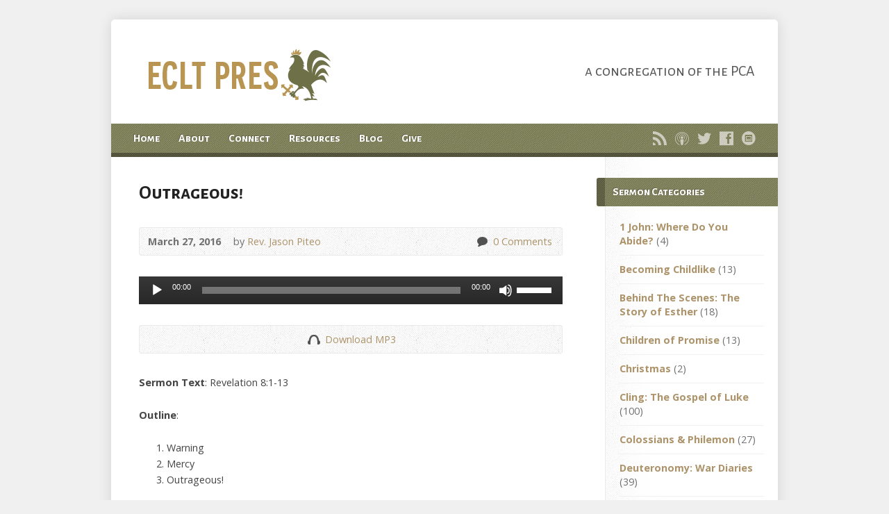

--- FILE ---
content_type: text/html; charset=UTF-8
request_url: http://www.eastcharlottepres.org/multimedia-archive/outrageous/
body_size: 16720
content:
<!DOCTYPE html>
<!--[if IE 8 ]><html class="ie ie8 no-js" lang="en-US"> <![endif]-->
<!--[if (gte IE 9)|!(IE)]><!--><html class="no-js" lang="en-US"> <!--<![endif]-->
<head>
<meta charset="UTF-8" />
<!--[if lte IE 8]><meta http-equiv="X-UA-Compatible" content="IE=Edge,chrome=IE8" /><![endif]-->
<title>East Charlotte Pres | Outrageous!</title>
<meta name="viewport" content="width=device-width, initial-scale=1, maximum-scale=1">
<link rel="pingback" href="http://www.eastcharlottepres.org/xmlrpc.php" />
<meta name='robots' content='index, follow, max-image-preview:large, max-snippet:-1, max-video-preview:-1' />
	<style>img:is([sizes="auto" i], [sizes^="auto," i]) { contain-intrinsic-size: 3000px 1500px }</style>
	
<!-- This section is created with the SZ-Google for WordPress plugin 1.9.4 -->
<!-- ===================================================================== -->
<!-- ===================================================================== -->

	<!-- This site is optimized with the Yoast SEO plugin v23.0 - https://yoast.com/wordpress/plugins/seo/ -->
	<link rel="canonical" href="http://www.eastcharlottepres.org/multimedia-archive/outrageous/" />
	<meta property="og:locale" content="en_US" />
	<meta property="og:type" content="article" />
	<meta property="og:title" content="East Charlotte Pres | Outrageous!" />
	<meta property="og:description" content="Sermon Text: Revelation 8:1-13 Outline: Warning Mercy Outrageous! Reflection Questions: What or who is it in your life that you show your love for more than your love for God? Think of a time in your life when you were given a warning, you disregarded it, and then you suffered the consequences of your refusal [&hellip;]" />
	<meta property="og:url" content="http://www.eastcharlottepres.org/multimedia-archive/outrageous/" />
	<meta property="og:site_name" content="East Charlotte Pres" />
	<meta property="article:publisher" content="https://www.facebook.com/ecltpres" />
	<meta name="twitter:label1" content="Est. reading time" />
	<meta name="twitter:data1" content="1 minute" />
	<script type="application/ld+json" class="yoast-schema-graph">{"@context":"https://schema.org","@graph":[{"@type":"WebPage","@id":"http://www.eastcharlottepres.org/multimedia-archive/outrageous/","url":"http://www.eastcharlottepres.org/multimedia-archive/outrageous/","name":"East Charlotte Pres | Outrageous!","isPartOf":{"@id":"https://www.eastcharlottepres.org/#website"},"datePublished":"2016-03-28T00:44:28+00:00","dateModified":"2016-03-28T00:44:28+00:00","breadcrumb":{"@id":"http://www.eastcharlottepres.org/multimedia-archive/outrageous/#breadcrumb"},"inLanguage":"en-US","potentialAction":[{"@type":"ReadAction","target":["http://www.eastcharlottepres.org/multimedia-archive/outrageous/"]}]},{"@type":"BreadcrumbList","@id":"http://www.eastcharlottepres.org/multimedia-archive/outrageous/#breadcrumb","itemListElement":[{"@type":"ListItem","position":1,"name":"Home","item":"https://www.eastcharlottepres.org/"},{"@type":"ListItem","position":2,"name":"Sermons","item":"https://www.eastcharlottepres.org/multimedia-archive/"},{"@type":"ListItem","position":3,"name":"Outrageous!"}]},{"@type":"WebSite","@id":"https://www.eastcharlottepres.org/#website","url":"https://www.eastcharlottepres.org/","name":"East Charlotte Pres","description":"a congregation of the PCA","potentialAction":[{"@type":"SearchAction","target":{"@type":"EntryPoint","urlTemplate":"https://www.eastcharlottepres.org/?s={search_term_string}"},"query-input":"required name=search_term_string"}],"inLanguage":"en-US"}]}</script>
	<!-- / Yoast SEO plugin. -->


<link rel='dns-prefetch' href='//secure.gravatar.com' />
<link rel='dns-prefetch' href='//maps.googleapis.com' />
<link rel='dns-prefetch' href='//stats.wp.com' />
<link rel='dns-prefetch' href='//fonts.googleapis.com' />
<link rel='dns-prefetch' href='//v0.wordpress.com' />
<link rel='dns-prefetch' href='//i0.wp.com' />
<link rel='dns-prefetch' href='//c0.wp.com' />
<link rel="alternate" type="application/rss+xml" title="East Charlotte Pres &raquo; Feed" href="http://www.eastcharlottepres.org/feed/" />
<link rel="alternate" type="application/rss+xml" title="East Charlotte Pres &raquo; Comments Feed" href="http://www.eastcharlottepres.org/comments/feed/" />
<link rel="alternate" type="application/rss+xml" title="East Charlotte Pres &raquo; Outrageous! Comments Feed" href="http://www.eastcharlottepres.org/multimedia-archive/outrageous/feed/" />
		<!-- This site uses the Google Analytics by MonsterInsights plugin v8.28.0 - Using Analytics tracking - https://www.monsterinsights.com/ -->
		<!-- Note: MonsterInsights is not currently configured on this site. The site owner needs to authenticate with Google Analytics in the MonsterInsights settings panel. -->
					<!-- No tracking code set -->
				<!-- / Google Analytics by MonsterInsights -->
		<script type="text/javascript">
/* <![CDATA[ */
window._wpemojiSettings = {"baseUrl":"https:\/\/s.w.org\/images\/core\/emoji\/15.0.3\/72x72\/","ext":".png","svgUrl":"https:\/\/s.w.org\/images\/core\/emoji\/15.0.3\/svg\/","svgExt":".svg","source":{"concatemoji":"http:\/\/www.eastcharlottepres.org\/wp-includes\/js\/wp-emoji-release.min.js?ver=6.7.2"}};
/*! This file is auto-generated */
!function(i,n){var o,s,e;function c(e){try{var t={supportTests:e,timestamp:(new Date).valueOf()};sessionStorage.setItem(o,JSON.stringify(t))}catch(e){}}function p(e,t,n){e.clearRect(0,0,e.canvas.width,e.canvas.height),e.fillText(t,0,0);var t=new Uint32Array(e.getImageData(0,0,e.canvas.width,e.canvas.height).data),r=(e.clearRect(0,0,e.canvas.width,e.canvas.height),e.fillText(n,0,0),new Uint32Array(e.getImageData(0,0,e.canvas.width,e.canvas.height).data));return t.every(function(e,t){return e===r[t]})}function u(e,t,n){switch(t){case"flag":return n(e,"\ud83c\udff3\ufe0f\u200d\u26a7\ufe0f","\ud83c\udff3\ufe0f\u200b\u26a7\ufe0f")?!1:!n(e,"\ud83c\uddfa\ud83c\uddf3","\ud83c\uddfa\u200b\ud83c\uddf3")&&!n(e,"\ud83c\udff4\udb40\udc67\udb40\udc62\udb40\udc65\udb40\udc6e\udb40\udc67\udb40\udc7f","\ud83c\udff4\u200b\udb40\udc67\u200b\udb40\udc62\u200b\udb40\udc65\u200b\udb40\udc6e\u200b\udb40\udc67\u200b\udb40\udc7f");case"emoji":return!n(e,"\ud83d\udc26\u200d\u2b1b","\ud83d\udc26\u200b\u2b1b")}return!1}function f(e,t,n){var r="undefined"!=typeof WorkerGlobalScope&&self instanceof WorkerGlobalScope?new OffscreenCanvas(300,150):i.createElement("canvas"),a=r.getContext("2d",{willReadFrequently:!0}),o=(a.textBaseline="top",a.font="600 32px Arial",{});return e.forEach(function(e){o[e]=t(a,e,n)}),o}function t(e){var t=i.createElement("script");t.src=e,t.defer=!0,i.head.appendChild(t)}"undefined"!=typeof Promise&&(o="wpEmojiSettingsSupports",s=["flag","emoji"],n.supports={everything:!0,everythingExceptFlag:!0},e=new Promise(function(e){i.addEventListener("DOMContentLoaded",e,{once:!0})}),new Promise(function(t){var n=function(){try{var e=JSON.parse(sessionStorage.getItem(o));if("object"==typeof e&&"number"==typeof e.timestamp&&(new Date).valueOf()<e.timestamp+604800&&"object"==typeof e.supportTests)return e.supportTests}catch(e){}return null}();if(!n){if("undefined"!=typeof Worker&&"undefined"!=typeof OffscreenCanvas&&"undefined"!=typeof URL&&URL.createObjectURL&&"undefined"!=typeof Blob)try{var e="postMessage("+f.toString()+"("+[JSON.stringify(s),u.toString(),p.toString()].join(",")+"));",r=new Blob([e],{type:"text/javascript"}),a=new Worker(URL.createObjectURL(r),{name:"wpTestEmojiSupports"});return void(a.onmessage=function(e){c(n=e.data),a.terminate(),t(n)})}catch(e){}c(n=f(s,u,p))}t(n)}).then(function(e){for(var t in e)n.supports[t]=e[t],n.supports.everything=n.supports.everything&&n.supports[t],"flag"!==t&&(n.supports.everythingExceptFlag=n.supports.everythingExceptFlag&&n.supports[t]);n.supports.everythingExceptFlag=n.supports.everythingExceptFlag&&!n.supports.flag,n.DOMReady=!1,n.readyCallback=function(){n.DOMReady=!0}}).then(function(){return e}).then(function(){var e;n.supports.everything||(n.readyCallback(),(e=n.source||{}).concatemoji?t(e.concatemoji):e.wpemoji&&e.twemoji&&(t(e.twemoji),t(e.wpemoji)))}))}((window,document),window._wpemojiSettings);
/* ]]> */
</script>
<!-- `jetpack_related-posts` is included in the concatenated jetpack.css -->
<link rel='stylesheet' id='mediaelement-css' href='https://c0.wp.com/c/6.7.2/wp-includes/js/mediaelement/mediaelementplayer-legacy.min.css' type='text/css' media='all' />
<link rel='stylesheet' id='wp-mediaelement-css' href='https://c0.wp.com/c/6.7.2/wp-includes/js/mediaelement/wp-mediaelement.min.css' type='text/css' media='all' />
<link rel='stylesheet' id='risen-parent-style-css' href='http://www.eastcharlottepres.org/wp-content/themes/risen/style.css?ver=2.0.2' type='text/css' media='all' />
<link rel='stylesheet' id='risen-parent-base-style-css' href='http://www.eastcharlottepres.org/wp-content/themes/risen/styles/light/style.css?ver=2.0.2' type='text/css' media='all' />
<style id='wp-emoji-styles-inline-css' type='text/css'>

	img.wp-smiley, img.emoji {
		display: inline !important;
		border: none !important;
		box-shadow: none !important;
		height: 1em !important;
		width: 1em !important;
		margin: 0 0.07em !important;
		vertical-align: -0.1em !important;
		background: none !important;
		padding: 0 !important;
	}
</style>
<link rel='stylesheet' id='wp-block-library-css' href='https://c0.wp.com/c/6.7.2/wp-includes/css/dist/block-library/style.min.css' type='text/css' media='all' />
<style id='jetpack-sharing-buttons-style-inline-css' type='text/css'>
.jetpack-sharing-buttons__services-list{display:flex;flex-direction:row;flex-wrap:wrap;gap:0;list-style-type:none;margin:5px;padding:0}.jetpack-sharing-buttons__services-list.has-small-icon-size{font-size:12px}.jetpack-sharing-buttons__services-list.has-normal-icon-size{font-size:16px}.jetpack-sharing-buttons__services-list.has-large-icon-size{font-size:24px}.jetpack-sharing-buttons__services-list.has-huge-icon-size{font-size:36px}@media print{.jetpack-sharing-buttons__services-list{display:none!important}}.editor-styles-wrapper .wp-block-jetpack-sharing-buttons{gap:0;padding-inline-start:0}ul.jetpack-sharing-buttons__services-list.has-background{padding:1.25em 2.375em}
</style>
<style id='classic-theme-styles-inline-css' type='text/css'>
/*! This file is auto-generated */
.wp-block-button__link{color:#fff;background-color:#32373c;border-radius:9999px;box-shadow:none;text-decoration:none;padding:calc(.667em + 2px) calc(1.333em + 2px);font-size:1.125em}.wp-block-file__button{background:#32373c;color:#fff;text-decoration:none}
</style>
<style id='global-styles-inline-css' type='text/css'>
:root{--wp--preset--aspect-ratio--square: 1;--wp--preset--aspect-ratio--4-3: 4/3;--wp--preset--aspect-ratio--3-4: 3/4;--wp--preset--aspect-ratio--3-2: 3/2;--wp--preset--aspect-ratio--2-3: 2/3;--wp--preset--aspect-ratio--16-9: 16/9;--wp--preset--aspect-ratio--9-16: 9/16;--wp--preset--color--black: #000000;--wp--preset--color--cyan-bluish-gray: #abb8c3;--wp--preset--color--white: #ffffff;--wp--preset--color--pale-pink: #f78da7;--wp--preset--color--vivid-red: #cf2e2e;--wp--preset--color--luminous-vivid-orange: #ff6900;--wp--preset--color--luminous-vivid-amber: #fcb900;--wp--preset--color--light-green-cyan: #7bdcb5;--wp--preset--color--vivid-green-cyan: #00d084;--wp--preset--color--pale-cyan-blue: #8ed1fc;--wp--preset--color--vivid-cyan-blue: #0693e3;--wp--preset--color--vivid-purple: #9b51e0;--wp--preset--gradient--vivid-cyan-blue-to-vivid-purple: linear-gradient(135deg,rgba(6,147,227,1) 0%,rgb(155,81,224) 100%);--wp--preset--gradient--light-green-cyan-to-vivid-green-cyan: linear-gradient(135deg,rgb(122,220,180) 0%,rgb(0,208,130) 100%);--wp--preset--gradient--luminous-vivid-amber-to-luminous-vivid-orange: linear-gradient(135deg,rgba(252,185,0,1) 0%,rgba(255,105,0,1) 100%);--wp--preset--gradient--luminous-vivid-orange-to-vivid-red: linear-gradient(135deg,rgba(255,105,0,1) 0%,rgb(207,46,46) 100%);--wp--preset--gradient--very-light-gray-to-cyan-bluish-gray: linear-gradient(135deg,rgb(238,238,238) 0%,rgb(169,184,195) 100%);--wp--preset--gradient--cool-to-warm-spectrum: linear-gradient(135deg,rgb(74,234,220) 0%,rgb(151,120,209) 20%,rgb(207,42,186) 40%,rgb(238,44,130) 60%,rgb(251,105,98) 80%,rgb(254,248,76) 100%);--wp--preset--gradient--blush-light-purple: linear-gradient(135deg,rgb(255,206,236) 0%,rgb(152,150,240) 100%);--wp--preset--gradient--blush-bordeaux: linear-gradient(135deg,rgb(254,205,165) 0%,rgb(254,45,45) 50%,rgb(107,0,62) 100%);--wp--preset--gradient--luminous-dusk: linear-gradient(135deg,rgb(255,203,112) 0%,rgb(199,81,192) 50%,rgb(65,88,208) 100%);--wp--preset--gradient--pale-ocean: linear-gradient(135deg,rgb(255,245,203) 0%,rgb(182,227,212) 50%,rgb(51,167,181) 100%);--wp--preset--gradient--electric-grass: linear-gradient(135deg,rgb(202,248,128) 0%,rgb(113,206,126) 100%);--wp--preset--gradient--midnight: linear-gradient(135deg,rgb(2,3,129) 0%,rgb(40,116,252) 100%);--wp--preset--font-size--small: 13px;--wp--preset--font-size--medium: 20px;--wp--preset--font-size--large: 36px;--wp--preset--font-size--x-large: 42px;--wp--preset--spacing--20: 0.44rem;--wp--preset--spacing--30: 0.67rem;--wp--preset--spacing--40: 1rem;--wp--preset--spacing--50: 1.5rem;--wp--preset--spacing--60: 2.25rem;--wp--preset--spacing--70: 3.38rem;--wp--preset--spacing--80: 5.06rem;--wp--preset--shadow--natural: 6px 6px 9px rgba(0, 0, 0, 0.2);--wp--preset--shadow--deep: 12px 12px 50px rgba(0, 0, 0, 0.4);--wp--preset--shadow--sharp: 6px 6px 0px rgba(0, 0, 0, 0.2);--wp--preset--shadow--outlined: 6px 6px 0px -3px rgba(255, 255, 255, 1), 6px 6px rgba(0, 0, 0, 1);--wp--preset--shadow--crisp: 6px 6px 0px rgba(0, 0, 0, 1);}:where(.is-layout-flex){gap: 0.5em;}:where(.is-layout-grid){gap: 0.5em;}body .is-layout-flex{display: flex;}.is-layout-flex{flex-wrap: wrap;align-items: center;}.is-layout-flex > :is(*, div){margin: 0;}body .is-layout-grid{display: grid;}.is-layout-grid > :is(*, div){margin: 0;}:where(.wp-block-columns.is-layout-flex){gap: 2em;}:where(.wp-block-columns.is-layout-grid){gap: 2em;}:where(.wp-block-post-template.is-layout-flex){gap: 1.25em;}:where(.wp-block-post-template.is-layout-grid){gap: 1.25em;}.has-black-color{color: var(--wp--preset--color--black) !important;}.has-cyan-bluish-gray-color{color: var(--wp--preset--color--cyan-bluish-gray) !important;}.has-white-color{color: var(--wp--preset--color--white) !important;}.has-pale-pink-color{color: var(--wp--preset--color--pale-pink) !important;}.has-vivid-red-color{color: var(--wp--preset--color--vivid-red) !important;}.has-luminous-vivid-orange-color{color: var(--wp--preset--color--luminous-vivid-orange) !important;}.has-luminous-vivid-amber-color{color: var(--wp--preset--color--luminous-vivid-amber) !important;}.has-light-green-cyan-color{color: var(--wp--preset--color--light-green-cyan) !important;}.has-vivid-green-cyan-color{color: var(--wp--preset--color--vivid-green-cyan) !important;}.has-pale-cyan-blue-color{color: var(--wp--preset--color--pale-cyan-blue) !important;}.has-vivid-cyan-blue-color{color: var(--wp--preset--color--vivid-cyan-blue) !important;}.has-vivid-purple-color{color: var(--wp--preset--color--vivid-purple) !important;}.has-black-background-color{background-color: var(--wp--preset--color--black) !important;}.has-cyan-bluish-gray-background-color{background-color: var(--wp--preset--color--cyan-bluish-gray) !important;}.has-white-background-color{background-color: var(--wp--preset--color--white) !important;}.has-pale-pink-background-color{background-color: var(--wp--preset--color--pale-pink) !important;}.has-vivid-red-background-color{background-color: var(--wp--preset--color--vivid-red) !important;}.has-luminous-vivid-orange-background-color{background-color: var(--wp--preset--color--luminous-vivid-orange) !important;}.has-luminous-vivid-amber-background-color{background-color: var(--wp--preset--color--luminous-vivid-amber) !important;}.has-light-green-cyan-background-color{background-color: var(--wp--preset--color--light-green-cyan) !important;}.has-vivid-green-cyan-background-color{background-color: var(--wp--preset--color--vivid-green-cyan) !important;}.has-pale-cyan-blue-background-color{background-color: var(--wp--preset--color--pale-cyan-blue) !important;}.has-vivid-cyan-blue-background-color{background-color: var(--wp--preset--color--vivid-cyan-blue) !important;}.has-vivid-purple-background-color{background-color: var(--wp--preset--color--vivid-purple) !important;}.has-black-border-color{border-color: var(--wp--preset--color--black) !important;}.has-cyan-bluish-gray-border-color{border-color: var(--wp--preset--color--cyan-bluish-gray) !important;}.has-white-border-color{border-color: var(--wp--preset--color--white) !important;}.has-pale-pink-border-color{border-color: var(--wp--preset--color--pale-pink) !important;}.has-vivid-red-border-color{border-color: var(--wp--preset--color--vivid-red) !important;}.has-luminous-vivid-orange-border-color{border-color: var(--wp--preset--color--luminous-vivid-orange) !important;}.has-luminous-vivid-amber-border-color{border-color: var(--wp--preset--color--luminous-vivid-amber) !important;}.has-light-green-cyan-border-color{border-color: var(--wp--preset--color--light-green-cyan) !important;}.has-vivid-green-cyan-border-color{border-color: var(--wp--preset--color--vivid-green-cyan) !important;}.has-pale-cyan-blue-border-color{border-color: var(--wp--preset--color--pale-cyan-blue) !important;}.has-vivid-cyan-blue-border-color{border-color: var(--wp--preset--color--vivid-cyan-blue) !important;}.has-vivid-purple-border-color{border-color: var(--wp--preset--color--vivid-purple) !important;}.has-vivid-cyan-blue-to-vivid-purple-gradient-background{background: var(--wp--preset--gradient--vivid-cyan-blue-to-vivid-purple) !important;}.has-light-green-cyan-to-vivid-green-cyan-gradient-background{background: var(--wp--preset--gradient--light-green-cyan-to-vivid-green-cyan) !important;}.has-luminous-vivid-amber-to-luminous-vivid-orange-gradient-background{background: var(--wp--preset--gradient--luminous-vivid-amber-to-luminous-vivid-orange) !important;}.has-luminous-vivid-orange-to-vivid-red-gradient-background{background: var(--wp--preset--gradient--luminous-vivid-orange-to-vivid-red) !important;}.has-very-light-gray-to-cyan-bluish-gray-gradient-background{background: var(--wp--preset--gradient--very-light-gray-to-cyan-bluish-gray) !important;}.has-cool-to-warm-spectrum-gradient-background{background: var(--wp--preset--gradient--cool-to-warm-spectrum) !important;}.has-blush-light-purple-gradient-background{background: var(--wp--preset--gradient--blush-light-purple) !important;}.has-blush-bordeaux-gradient-background{background: var(--wp--preset--gradient--blush-bordeaux) !important;}.has-luminous-dusk-gradient-background{background: var(--wp--preset--gradient--luminous-dusk) !important;}.has-pale-ocean-gradient-background{background: var(--wp--preset--gradient--pale-ocean) !important;}.has-electric-grass-gradient-background{background: var(--wp--preset--gradient--electric-grass) !important;}.has-midnight-gradient-background{background: var(--wp--preset--gradient--midnight) !important;}.has-small-font-size{font-size: var(--wp--preset--font-size--small) !important;}.has-medium-font-size{font-size: var(--wp--preset--font-size--medium) !important;}.has-large-font-size{font-size: var(--wp--preset--font-size--large) !important;}.has-x-large-font-size{font-size: var(--wp--preset--font-size--x-large) !important;}
:where(.wp-block-post-template.is-layout-flex){gap: 1.25em;}:where(.wp-block-post-template.is-layout-grid){gap: 1.25em;}
:where(.wp-block-columns.is-layout-flex){gap: 2em;}:where(.wp-block-columns.is-layout-grid){gap: 2em;}
:root :where(.wp-block-pullquote){font-size: 1.5em;line-height: 1.6;}
</style>
<link rel='stylesheet' id='elusive-webfont-css' href='http://www.eastcharlottepres.org/wp-content/themes/risen/style-elusive-webfont.css?ver=2.0.2' type='text/css' media='all' />
<link rel='stylesheet' id='risen-style-css' href='http://www.eastcharlottepres.org/wp-content/themes/risen-child/style.css?ver=2.0.2' type='text/css' media='all' />
<link rel='stylesheet' id='risen-base-style-css' href='http://www.eastcharlottepres.org/wp-content/themes/risen-child/styles/light/style.css?ver=2.0.2' type='text/css' media='all' />
<link rel='stylesheet' id='google-fonts-css' href="https://fonts.googleapis.com/css?family=Open+Sans:400italic,700italic,400,700%7CAlegreya+Sans+SC:400,700,400italic,700italic" type='text/css' media='all' />
<style id='jetpack_facebook_likebox-inline-css' type='text/css'>
.widget_facebook_likebox {
	overflow: hidden;
}

</style>
<link rel='stylesheet' id='__EPYT__style-css' href='http://www.eastcharlottepres.org/wp-content/plugins/youtube-embed-plus/styles/ytprefs.min.css?ver=14.2.1.2' type='text/css' media='all' />
<style id='__EPYT__style-inline-css' type='text/css'>

                .epyt-gallery-thumb {
                        width: 33.333%;
                }
                
</style>
<link rel='stylesheet' id='jetpack_css-css' href='https://c0.wp.com/p/jetpack/13.6/css/jetpack.css' type='text/css' media='all' />
<script type="text/javascript" id="jetpack_related-posts-js-extra">
/* <![CDATA[ */
var related_posts_js_options = {"post_heading":"h4"};
/* ]]> */
</script>
<script type="text/javascript" src="https://c0.wp.com/p/jetpack/13.6/_inc/build/related-posts/related-posts.min.js" id="jetpack_related-posts-js"></script>
<script type="text/javascript" src="https://c0.wp.com/c/6.7.2/wp-includes/js/jquery/jquery.min.js" id="jquery-core-js"></script>
<script type="text/javascript" src="https://c0.wp.com/c/6.7.2/wp-includes/js/jquery/jquery-migrate.min.js" id="jquery-migrate-js"></script>
<script type="text/javascript" src="http://www.eastcharlottepres.org/wp-content/themes/risen/js/modernizr.custom.js?ver=2.0.2" id="modernizr-custom-js"></script>
<script type="text/javascript" src="http://www.eastcharlottepres.org/wp-content/themes/risen/js/jquery.backstretch.min.js?ver=2.0.2" id="jquery-backstretch-js"></script>
<script type="text/javascript" src="http://www.eastcharlottepres.org/wp-content/themes/risen/js/superfish.min.js?ver=2.0.2" id="superfish-js"></script>
<script type="text/javascript" src="http://www.eastcharlottepres.org/wp-content/themes/risen/js/supersubs.js?ver=2.0.2" id="supersubs-js"></script>
<script type="text/javascript" src="http://www.eastcharlottepres.org/wp-content/themes/risen/js/selectnav.min.js?ver=2.0.2" id="selectnav-js"></script>
<script type="text/javascript" src="https://maps.googleapis.com/maps/api/js?sensor=false&amp;key=AIzaSyDJzoGltfEbcPgdZYVgtRxnwA0KbQ7QzIc" id="google-maps-js"></script>
<script type="text/javascript" src="http://www.eastcharlottepres.org/wp-content/themes/risen/js/jquery.debouncedresize.min.js?ver=2.0.2" id="jquery-debouncedresize-js"></script>
<script type="text/javascript" src="http://www.eastcharlottepres.org/wp-content/themes/risen/js/jquery.validate.min.js?ver=2.0.2" id="jquery-validate-js"></script>
<script type="text/javascript" src="http://www.eastcharlottepres.org/wp-content/themes/risen/js/jquery.easing.js?ver=2.0.2" id="jquery-easing-js"></script>
<script type="text/javascript" src="http://www.eastcharlottepres.org/wp-content/themes/risen/js/jquery.smooth-scroll.min.js?ver=2.0.2" id="jquery-smooth-scroll-js"></script>
<script type="text/javascript" src="http://www.eastcharlottepres.org/wp-content/themes/risen/js/jquery.fitvids.js?ver=2.0.2" id="fitvids-js"></script>
<script type="text/javascript" id="risen-main-js-extra">
/* <![CDATA[ */
var risen_wp = {"theme_uri":"http:\/\/www.eastcharlottepres.org\/wp-content\/themes\/risen","is_home":"","site_url":"http:\/\/www.eastcharlottepres.org","home_url":"http:\/\/www.eastcharlottepres.org","is_ssl":"","current_protocol":"http","ie_unsupported_message":"You are using an outdated version of Internet Explorer. Please upgrade your browser to use this site.","ie_unsupported_redirect_url":"http:\/\/browsehappy.com\/","mobile_menu_label":"Menu","slider_enabled":"1","slider_slideshow":"1","slider_speed":"6000","gmaps_api_key":"AIzaSyDJzoGltfEbcPgdZYVgtRxnwA0KbQ7QzIc","ajax_url":"http:\/\/www.eastcharlottepres.org\/wp-admin\/admin-ajax.php","contact_form_nonce":"86afd3a2a9","comment_name_required":"1","comment_email_required":"1","comment_name_error_required":"Required","comment_email_error_required":"Required","comment_email_error_invalid":"Invalid Email","comment_url_error_invalid":"Invalid URL","comment_message_error_required":"Comment Required","lightbox_prev":"Prev","lightbox_next":"Next","lightbox_expand":"Expand","lightbox_close":"Close"};
/* ]]> */
</script>
<script type="text/javascript" src="http://www.eastcharlottepres.org/wp-content/themes/risen/js/main.js?ver=2.0.2" id="risen-main-js"></script>
<script type="text/javascript" id="__ytprefs__-js-extra">
/* <![CDATA[ */
var _EPYT_ = {"ajaxurl":"http:\/\/www.eastcharlottepres.org\/wp-admin\/admin-ajax.php","security":"4dbf443582","gallery_scrolloffset":"20","eppathtoscripts":"http:\/\/www.eastcharlottepres.org\/wp-content\/plugins\/youtube-embed-plus\/scripts\/","eppath":"http:\/\/www.eastcharlottepres.org\/wp-content\/plugins\/youtube-embed-plus\/","epresponsiveselector":"[\"iframe.__youtube_prefs_widget__\"]","epdovol":"1","version":"14.2.1.2","evselector":"iframe.__youtube_prefs__[src], iframe[src*=\"youtube.com\/embed\/\"], iframe[src*=\"youtube-nocookie.com\/embed\/\"]","ajax_compat":"","maxres_facade":"eager","ytapi_load":"light","pause_others":"","stopMobileBuffer":"1","facade_mode":"","not_live_on_channel":"","vi_active":"","vi_js_posttypes":[]};
/* ]]> */
</script>
<script type="text/javascript" src="http://www.eastcharlottepres.org/wp-content/plugins/youtube-embed-plus/scripts/ytprefs.min.js?ver=14.2.1.2" id="__ytprefs__-js"></script>
<link rel="https://api.w.org/" href="http://www.eastcharlottepres.org/wp-json/" /><link rel="EditURI" type="application/rsd+xml" title="RSD" href="http://www.eastcharlottepres.org/xmlrpc.php?rsd" />
<meta name="generator" content="WordPress 6.7.2" />
<link rel="alternate" title="oEmbed (JSON)" type="application/json+oembed" href="http://www.eastcharlottepres.org/wp-json/oembed/1.0/embed?url=http%3A%2F%2Fwww.eastcharlottepres.org%2Fmultimedia-archive%2Foutrageous%2F" />
<link rel="alternate" title="oEmbed (XML)" type="text/xml+oembed" href="http://www.eastcharlottepres.org/wp-json/oembed/1.0/embed?url=http%3A%2F%2Fwww.eastcharlottepres.org%2Fmultimedia-archive%2Foutrageous%2F&#038;format=xml" />

<!-- Google Webmaster Tools plugin for WordPress -->
<meta google-site-verification=gru1TUK4fNaSYo1JJzvhrtv7musTE_EUwEVayLIsc_0>
	<style>img#wpstats{display:none}</style>
		<style type="text/css">
body {
	background: #f0f0f0;
	
}

a, .resurrect-list-icons a:hover, .flex-caption a {
	color: #ad936a;
}

#header-menu, #footer-bottom, .flex-caption, .flex-control-nav li a.active, #home-row-widgets .widget-image-title, #page-header h1, .sidebar-widget-title {
	background-color: #7d7f52;
}

body, input, textarea, select, .multimedia-short h1, #cancel-comment-reply-link, .accordion-section-title, .staff header h1 a {
	font-family: 'Open Sans', Arial, Helvetica, sans-serif;
}

#header-menu-links, .flex-caption, #home-row-widgets .widget-image-title, #page-header h1, h1.sidebar-widget-title, a.button, a.comment-reply-link, a.comment-edit-link, a.post-edit-link, .nav-left-right a, input[type=submit] {
	font-family: 'Alegreya Sans SC', Arial, Helvetica, sans-serif;
}

.heading, .page-title, .post-content h1, .post-content h2, .post-content h3, .post-content h4, .post-content h5, .post-content h6, .author-box h1, .staff header h1, .location header h1, #reply-title, #comments-title, .home-column-widgets-title, .ppt, #tagline, #intro {
	font-family: 'Alegreya Sans SC', Arial, Helvetica, sans-serif;
}
</style>
<script type="text/javascript">

var _gaq = _gaq || [];
_gaq.push(['_setAccount', 'UA-50484288-1']);
_gaq.push(['_trackPageview']);

(function() {
var ga = document.createElement('script'); ga.type = 'text/javascript'; ga.async = true;
ga.src = ('https:' == document.location.protocol ? 'https://ssl' : 'http://www') + '.google-analytics.com/ga.js';
var s = document.getElementsByTagName('script')[0]; s.parentNode.insertBefore(ga, s);
})();

</script>
<style type="text/css">.recentcomments a{display:inline !important;padding:0 !important;margin:0 !important;}</style><!-- All in one Favicon 4.8 --><link rel="shortcut icon" href="http://www.eastcharlottepres.org/wp-content/uploads/2014/06/favicon.ico" />
<link rel="icon" href="http://www.eastcharlottepres.org/wp-content/uploads/2014/06/favicon-196x196.png" type="image/png"/>
<link rel="apple-touch-icon" href="http://www.eastcharlottepres.org/wp-content/uploads/2014/06/apple-touch-icon.png" />
<link rel="icon" href="https://i0.wp.com/www.eastcharlottepres.org/wp-content/uploads/2020/07/cropped-Simple.png?fit=32%2C32" sizes="32x32" />
<link rel="icon" href="https://i0.wp.com/www.eastcharlottepres.org/wp-content/uploads/2020/07/cropped-Simple.png?fit=192%2C192" sizes="192x192" />
<link rel="apple-touch-icon" href="https://i0.wp.com/www.eastcharlottepres.org/wp-content/uploads/2020/07/cropped-Simple.png?resize=180%2C180" />
<meta name="msapplication-TileImage" content="https://i0.wp.com/www.eastcharlottepres.org/wp-content/uploads/2020/07/cropped-Simple.png?fit=270%2C270" />
</head>

<body class="risen_multimedia-template-default single single-risen_multimedia postid-2008">

	<!-- Container Start -->
	
	<div id="container">
		
		<div id="container-inner">
		
			<!-- Header Start -->
				
			<header id="header">

				<div id="header-inner">
					
					<div id="header-content">
				
						
						<div id="logo">	

							<a href="http://www.eastcharlottepres.org/">

								<img src="http://www.eastcharlottepres.org/wp-content/uploads/2020/08/ECLTPRES.png" alt="East Charlotte Pres" id="logo-regular">

								<img src="http://www.eastcharlottepres.org/wp-content/themes/risen/styles/light/images/logo-hidpi.png" alt="East Charlotte Pres" id="logo-hidpi">

							</a>

						</div>

						<div id="top-right">

							<div id="top-right-inner">

								<div id="top-right-content">

									<div id="tagline">
										a congregation of the PCA									</div>

								</div>

							</div>

						</div>

					</div>

				</div>
				
				<!-- Menu Start -->
				
				<nav id="header-menu">

					<div id="header-menu-inner">

						<ul id="header-menu-links" class="sf-menu"><li id="menu-item-28" class="menu-item menu-item-type-custom menu-item-object-custom menu-item-home menu-item-28"><a href="http://www.eastcharlottepres.org">Home</a></li>
<li id="menu-item-800" class="menu-item menu-item-type-custom menu-item-object-custom menu-item-has-children menu-item-800"><a href="#">About</a>
<ul class="sub-menu">
	<li id="menu-item-759" class="menu-item menu-item-type-post_type menu-item-object-page menu-item-759"><a href="http://www.eastcharlottepres.org/about/locations/">Location</a></li>
	<li id="menu-item-750" class="menu-item menu-item-type-post_type menu-item-object-page menu-item-750"><a href="http://www.eastcharlottepres.org/about/staff/">Officers &#038; Staff</a></li>
	<li id="menu-item-921" class="menu-item menu-item-type-post_type menu-item-object-page menu-item-921"><a href="http://www.eastcharlottepres.org/about/mission/">Mission</a></li>
	<li id="menu-item-920" class="menu-item menu-item-type-post_type menu-item-object-page menu-item-920"><a href="http://www.eastcharlottepres.org/about/values/">Core Values</a></li>
	<li id="menu-item-1018" class="menu-item menu-item-type-post_type menu-item-object-page menu-item-1018"><a href="http://www.eastcharlottepres.org/about/distinctives/">Distinctives</a></li>
	<li id="menu-item-971" class="menu-item menu-item-type-post_type menu-item-object-page menu-item-971"><a href="http://www.eastcharlottepres.org/about/history/">History</a></li>
	<li id="menu-item-4084" class="menu-item menu-item-type-post_type menu-item-object-page menu-item-4084"><a href="http://www.eastcharlottepres.org/why-the-rooster/">Why The Rooster?</a></li>
</ul>
</li>
<li id="menu-item-959" class="menu-item menu-item-type-custom menu-item-object-custom menu-item-has-children menu-item-959"><a href="#">Connect</a>
<ul class="sub-menu">
	<li id="menu-item-961" class="menu-item menu-item-type-post_type menu-item-object-page menu-item-961"><a href="http://www.eastcharlottepres.org/ministries/life-groups/">Life Groups</a></li>
	<li id="menu-item-2515" class="menu-item menu-item-type-post_type menu-item-object-page menu-item-2515"><a href="http://www.eastcharlottepres.org/ministries/women/">Women</a></li>
	<li id="menu-item-1081" class="menu-item menu-item-type-post_type menu-item-object-page menu-item-1081"><a href="http://www.eastcharlottepres.org/ministries/children/">Children</a></li>
</ul>
</li>
<li id="menu-item-999" class="menu-item menu-item-type-custom menu-item-object-custom menu-item-has-children menu-item-999"><a href="#">Resources</a>
<ul class="sub-menu">
	<li id="menu-item-3484" class="menu-item menu-item-type-post_type menu-item-object-page menu-item-3484"><a href="http://www.eastcharlottepres.org/news-events/">News &#038; Events</a></li>
	<li id="menu-item-748" class="menu-item menu-item-type-post_type menu-item-object-page menu-item-748"><a href="http://www.eastcharlottepres.org/sermons/">Sermons</a></li>
	<li id="menu-item-3363" class="menu-item menu-item-type-post_type menu-item-object-page menu-item-3363"><a href="http://www.eastcharlottepres.org/sermon-doodles/">Sermon Doodles</a></li>
</ul>
</li>
<li id="menu-item-923" class="menu-item menu-item-type-post_type menu-item-object-page menu-item-923"><a href="http://www.eastcharlottepres.org/blog/">Blog</a></li>
<li id="menu-item-1004" class="menu-item menu-item-type-post_type menu-item-object-page menu-item-1004"><a href="http://www.eastcharlottepres.org/donate/">Give</a></li>
</ul>						
						<ul id="header-icons" class="risen-list-font-icons">
	<li><a href="http://www.eastcharlottepres.org/feed/rss/" class="risen-font-icon-rss" title="RSS" target="_blank"></a></li>
	<li><a href="http://feeds.feedburner.com/eastcharlottepres/" class="risen-font-icon-podcast" title="Podcast" target="_blank"></a></li>
	<li><a href="https://twitter.com/ecltpres" class="risen-font-icon-twitter" title="Twitter" target="_blank"></a></li>
	<li><a href="https://facebook.com/ecltpres" class="risen-font-icon-facebook" title="Facebook" target="_blank"></a></li>
	<li><a href="http://pcanet.org" class="risen-font-icon-website-alt" title="Website" target="_blank"></a></li>
</ul>						
						<div class="clear"></div>
						
					</div>
				
					<div id="header-menu-bottom"></div>
				
				</nav>
				
				<!-- Menu End -->
					
			</header>
			
			<!-- Header End -->


<div id="content">

	<div id="content-inner" class="has-sidebar">

		
		<article id="post-2008" class="post-2008 risen_multimedia type-risen_multimedia status-publish hentry risen_multimedia_category-revelation-jesus-wins risen_multimedia_speaker-rev-jason-piteo">

			<header>

				<h1 id="multimedia-single-page-title" class="page-title">
					Outrageous!									</h1>

				<div id="multimedia-single-header-meta" class="box multimedia-header-meta">

					<div class="multimedia-time-speaker">

						<time datetime="2016-03-27T20:44:28-04:00">March 27, 2016</time>

												<span class="multimedia-header-meta-speaker">by <a href="http://www.eastcharlottepres.org/multimedia-speaker/rev-jason-piteo/" rel="tag">Rev. Jason Piteo</a></span>
						
					</div>

					<ul class="multimedia-header-meta-icons risen-icon-list dark">
												<li><a href="http://www.eastcharlottepres.org/multimedia-archive/outrageous/#respond" class="single-icon comment-icon scroll-to-comments" >0 Comments</a><a href="http://www.eastcharlottepres.org/multimedia-archive/outrageous/#respond" class="risen-icon-label scroll-to-comments" >0 Comments</a></li>
											</ul>

					<div class="clear"></div>

				</div>

			</header>

						<div id="multimedia-single-media-player">

				
									<div class="audio-container">
						<!--[if lt IE 9]><script>document.createElement('audio');</script><![endif]-->
<audio class="wp-audio-shortcode" id="audio-2008-1" preload="none" style="width: 100%;" controls="controls"><source type="audio/mpeg" src="http://www.eastcharlottepres.org/wp-content/uploads/2016/03/ecpc_20160327_piteo_rev8.1-13.mp3?_=1" /><a href="http://www.eastcharlottepres.org/wp-content/uploads/2016/03/ecpc_20160327_piteo_rev8.1-13.mp3">http://www.eastcharlottepres.org/wp-content/uploads/2016/03/ecpc_20160327_piteo_rev8.1-13.mp3</a></audio>					</div>
				
				<div class="clear"></div>

			</div>
			
			
			<div id="multimedia-single-options" class="box">

				<ul class="multimedia-header-meta-icons risen-icon-list">

					
					
										<li><a href="http://www.eastcharlottepres.org/?download=%2F2016%2F03%2Fecpc_20160327_piteo_rev8.1-13.mp3&#038;nocache" class="single-icon audio-icon">Download Audio</a><a href="http://www.eastcharlottepres.org/?download=%2F2016%2F03%2Fecpc_20160327_piteo_rev8.1-13.mp3&#038;nocache" class="risen-icon-label">Download MP3</a></li>
					
					
				</ul>

				<div class="clear"></div>

			</div>

			
			<div class="post-content"> <!-- confines heading font to this content -->

				<p><strong>Sermon Text</strong>: Revelation 8:1-13</p>
<p><strong>Outline</strong>:</p>
<ol>
<li>Warning</li>
<li>Mercy</li>
<li>Outrageous!</li>
</ol>
<p><strong>Reflection Questions</strong>:</p>
<ol>
<li>What or who is it in your life that you show your love for more than your love for God?</li>
<li>Think of a time in your life when you were given a warning, you disregarded it, and then you suffered the consequences of your refusal to listen. Are you willing to make such a mistake with your soul?</li>
<li>When you pray, do you consider what God wants? What does “Thy will be done” mean to you?</li>
<li>What parts of the Bible do you find to be too outrageous and hard to believe? Don’t be like the Laodiceans (Revelation 3:14-22). “Would that you were either hot or cold”</li>
</ol>
<p>&nbsp;</p>

<div id='jp-relatedposts' class='jp-relatedposts' >
	<h3 class="jp-relatedposts-headline"><em>Related</em></h3>
</div>
				
			</div>

			
						<footer id="multimedia-single-footer-meta" class="box post-footer">

								<div id="multimedia-single-categories">Posted in <a href="http://www.eastcharlottepres.org/multimedia-category/revelation-jesus-wins/" rel="tag">Revelation: Jesus Wins</a></div>
				
				
				
			</footer>
			
		</article>

		
<!-- Comments Start -->
								
<section id="comments">

	
		<h1 id="comments-title">
			0 Comments		</h1>

		
			<div id="respond" class="comment-respond">
		<h3 id="reply-title" class="comment-reply-title">Add a Comment <small><a rel="nofollow" id="cancel-comment-reply-link" href="/multimedia-archive/outrageous/#respond" style="display:none;">Cancel</a></small></h3><form action="http://www.eastcharlottepres.org/wp-comments-post.php" method="post" id="commentform" class="comment-form"><p class="comment-notes"><span id="email-notes">Your email address will not be published.</span> <span class="required-field-message">Required fields are marked <span class="required">*</span></span></p><p class="comment-form-comment"><label for="comment">Comment <span class="required">*</span></label> <textarea id="comment" name="comment" cols="45" rows="8" maxlength="65525" required="required"></textarea></p><p class="comment-form-author"><label for="author">Name <span class="required">*</span></label> <input id="author" name="author" type="text" value="" size="30" maxlength="245" autocomplete="name" required="required" /></p>
<p class="comment-form-email"><label for="email">Email <span class="required">*</span></label> <input id="email" name="email" type="text" value="" size="30" maxlength="100" aria-describedby="email-notes" autocomplete="email" required="required" /></p>
<p class="comment-form-url"><label for="url">Website</label> <input id="url" name="url" type="text" value="" size="30" maxlength="200" autocomplete="url" /></p>
<p class="form-submit"><input name="submit" type="submit" id="submit" class="submit" value="Add Comment" /> <input type='hidden' name='comment_post_ID' value='2008' id='comment_post_ID' />
<input type='hidden' name='comment_parent' id='comment_parent' value='0' />
</p><p style="display: none;"><input type="hidden" id="akismet_comment_nonce" name="akismet_comment_nonce" value="c1473715c0" /></p><p style="display: none !important;" class="akismet-fields-container" data-prefix="ak_"><label>&#916;<textarea name="ak_hp_textarea" cols="45" rows="8" maxlength="100"></textarea></label><input type="hidden" id="ak_js_1" name="ak_js" value="180"/><script>document.getElementById( "ak_js_1" ).setAttribute( "value", ( new Date() ).getTime() );</script></p></form>	</div><!-- #respond -->
	
	
</section>

<!-- Comments End -->

		
		<nav class="nav-left-right" id="multimedia-single-nav">
			<div class="nav-left"><a href="http://www.eastcharlottepres.org/multimedia-archive/who-then-can-be-saved/" rel="next"><span>&larr;</span> Newer Sermon</a></div>
			<div class="nav-right"><a href="http://www.eastcharlottepres.org/multimedia-archive/sealed-society-heaven/" rel="prev">Older Sermon <span>&rarr;</span></a></div>
			<div class="clear"></div>
		</nav>

	</div>

</div>



<div id="sidebar-right" role="complementary">

	<aside id="risen-categories-3" class="widget sidebar-widget widget_risen-categories"><h1 class="sidebar-widget-title">Sermon Categories</h1>				<ul>
					<li class="cat-item cat-item-84"><a href="http://www.eastcharlottepres.org/multimedia-category/where-do-you-abide/">1 John: Where Do You Abide?</a> (4)
</li>
	<li class="cat-item cat-item-210"><a href="http://www.eastcharlottepres.org/multimedia-category/becoming-childlike/">Becoming Childlike</a> (13)
</li>
	<li class="cat-item cat-item-214"><a href="http://www.eastcharlottepres.org/multimedia-category/behind-the-scenes-the-story-of-esther/">Behind The Scenes: The Story of Esther</a> (18)
</li>
	<li class="cat-item cat-item-209"><a href="http://www.eastcharlottepres.org/multimedia-category/children-of-promise/">Children of Promise</a> (13)
</li>
	<li class="cat-item cat-item-197"><a href="http://www.eastcharlottepres.org/multimedia-category/christmas/">Christmas</a> (2)
</li>
	<li class="cat-item cat-item-200"><a href="http://www.eastcharlottepres.org/multimedia-category/cling-the-gospel-of-luke/">Cling: The Gospel of Luke</a> (100)
</li>
	<li class="cat-item cat-item-227"><a href="http://www.eastcharlottepres.org/multimedia-category/colossians-philemon/">Colossians &amp; Philemon</a> (27)
</li>
	<li class="cat-item cat-item-189"><a href="http://www.eastcharlottepres.org/multimedia-category/deuteronomy-war-diaries/">Deuteronomy: War Diaries</a> (39)
</li>
	<li class="cat-item cat-item-224"><a href="http://www.eastcharlottepres.org/multimedia-category/judges-the-enshrined-self-nightmare/">Judges: The Enshrined Self Nightmare</a> (48)
</li>
	<li class="cat-item cat-item-198"><a href="http://www.eastcharlottepres.org/multimedia-category/making-the-familiar-strange/">Making The Familiar Strange</a> (14)
</li>
	<li class="cat-item cat-item-87"><a href="http://www.eastcharlottepres.org/multimedia-category/mark-who-do-you-say-that-i-am/">Mark: Who Do You Say That I Am?</a> (17)
</li>
	<li class="cat-item cat-item-217"><a href="http://www.eastcharlottepres.org/multimedia-category/mercy-without-measure/">Mercy Without Measure</a> (10)
</li>
	<li class="cat-item cat-item-179"><a href="http://www.eastcharlottepres.org/multimedia-category/minor-prophets/">Minor Prophets: In Wrath Remember Mercy</a> (21)
</li>
	<li class="cat-item cat-item-194"><a href="http://www.eastcharlottepres.org/multimedia-category/pauls-pastoral-letters/">Paul&#039;s Pastoral Letters</a> (19)
</li>
	<li class="cat-item cat-item-216"><a href="http://www.eastcharlottepres.org/multimedia-category/peculiar-family-1-2-thessalonians/">Peculiar Family: 1 &amp; 2 Thessalonians</a> (22)
</li>
	<li class="cat-item cat-item-185"><a href="http://www.eastcharlottepres.org/multimedia-category/psalms-more-than-a-feeling/">Psalms: More Than a Feeling</a> (13)
</li>
	<li class="cat-item cat-item-183"><a href="http://www.eastcharlottepres.org/multimedia-category/real-better-the-letter-to-the-hebrews/">Real Better: The Letter to the Hebrews</a> (17)
</li>
	<li class="cat-item cat-item-177"><a href="http://www.eastcharlottepres.org/multimedia-category/revelation-jesus-wins/">Revelation: Jesus Wins</a> (30)
</li>
	<li class="cat-item cat-item-132"><a href="http://www.eastcharlottepres.org/multimedia-category/samuel-the-quest-for-a-king/">Samuel: The Quest for a King</a> (49)
</li>
	<li class="cat-item cat-item-187"><a href="http://www.eastcharlottepres.org/multimedia-category/john/">Spirit &amp; Truth: The Gospel of John</a> (21)
</li>
	<li class="cat-item cat-item-222"><a href="http://www.eastcharlottepres.org/multimedia-category/the-power-personality-priorities-of-the-holy-spirit/">The Power, Personality &amp; Priorities of the Holy Spirit</a> (15)
</li>
	<li class="cat-item cat-item-237"><a href="http://www.eastcharlottepres.org/multimedia-category/the-spread/">The Spread</a> (33)
</li>
	<li class="cat-item cat-item-236"><a href="http://www.eastcharlottepres.org/multimedia-category/weirdness-wisdom/">Weirdness &amp; Wisdom</a> (39)
</li>
				</ul>
				</aside><aside id="risen-multimedia-archives-2" class="widget sidebar-widget widget_risen-multimedia-archives"><h1 class="sidebar-widget-title">Sermon Archives</h1><ul>	<li><a href='http://www.eastcharlottepres.org/multimedia-archive/2026/01/'>January 2026</a>&nbsp;(3)</li>
	<li><a href='http://www.eastcharlottepres.org/multimedia-archive/2025/12/'>December 2025</a>&nbsp;(5)</li>
	<li><a href='http://www.eastcharlottepres.org/multimedia-archive/2025/11/'>November 2025</a>&nbsp;(4)</li>
	<li><a href='http://www.eastcharlottepres.org/multimedia-archive/2025/10/'>October 2025</a>&nbsp;(4)</li>
	<li><a href='http://www.eastcharlottepres.org/multimedia-archive/2025/09/'>September 2025</a>&nbsp;(4)</li>
	<li><a href='http://www.eastcharlottepres.org/multimedia-archive/2025/08/'>August 2025</a>&nbsp;(5)</li>
	<li><a href='http://www.eastcharlottepres.org/multimedia-archive/2025/07/'>July 2025</a>&nbsp;(3)</li>
	<li><a href='http://www.eastcharlottepres.org/multimedia-archive/2025/06/'>June 2025</a>&nbsp;(5)</li>
	<li><a href='http://www.eastcharlottepres.org/multimedia-archive/2025/05/'>May 2025</a>&nbsp;(4)</li>
	<li><a href='http://www.eastcharlottepres.org/multimedia-archive/2025/04/'>April 2025</a>&nbsp;(4)</li>
	<li><a href='http://www.eastcharlottepres.org/multimedia-archive/2025/03/'>March 2025</a>&nbsp;(5)</li>
	<li><a href='http://www.eastcharlottepres.org/multimedia-archive/2025/02/'>February 2025</a>&nbsp;(4)</li>
	<li><a href='http://www.eastcharlottepres.org/multimedia-archive/2025/01/'>January 2025</a>&nbsp;(4)</li>
	<li><a href='http://www.eastcharlottepres.org/multimedia-archive/2024/12/'>December 2024</a>&nbsp;(5)</li>
	<li><a href='http://www.eastcharlottepres.org/multimedia-archive/2024/11/'>November 2024</a>&nbsp;(4)</li>
	<li><a href='http://www.eastcharlottepres.org/multimedia-archive/2024/10/'>October 2024</a>&nbsp;(4)</li>
	<li><a href='http://www.eastcharlottepres.org/multimedia-archive/2024/09/'>September 2024</a>&nbsp;(6)</li>
	<li><a href='http://www.eastcharlottepres.org/multimedia-archive/2024/08/'>August 2024</a>&nbsp;(4)</li>
	<li><a href='http://www.eastcharlottepres.org/multimedia-archive/2024/07/'>July 2024</a>&nbsp;(5)</li>
	<li><a href='http://www.eastcharlottepres.org/multimedia-archive/2024/06/'>June 2024</a>&nbsp;(4)</li>
	<li><a href='http://www.eastcharlottepres.org/multimedia-archive/2024/05/'>May 2024</a>&nbsp;(4)</li>
	<li><a href='http://www.eastcharlottepres.org/multimedia-archive/2024/04/'>April 2024</a>&nbsp;(5)</li>
	<li><a href='http://www.eastcharlottepres.org/multimedia-archive/2024/03/'>March 2024</a>&nbsp;(4)</li>
	<li><a href='http://www.eastcharlottepres.org/multimedia-archive/2024/02/'>February 2024</a>&nbsp;(4)</li>
	<li><a href='http://www.eastcharlottepres.org/multimedia-archive/2024/01/'>January 2024</a>&nbsp;(5)</li>
	<li><a href='http://www.eastcharlottepres.org/multimedia-archive/2023/12/'>December 2023</a>&nbsp;(4)</li>
	<li><a href='http://www.eastcharlottepres.org/multimedia-archive/2023/11/'>November 2023</a>&nbsp;(4)</li>
	<li><a href='http://www.eastcharlottepres.org/multimedia-archive/2023/10/'>October 2023</a>&nbsp;(5)</li>
	<li><a href='http://www.eastcharlottepres.org/multimedia-archive/2023/09/'>September 2023</a>&nbsp;(5)</li>
	<li><a href='http://www.eastcharlottepres.org/multimedia-archive/2023/08/'>August 2023</a>&nbsp;(3)</li>
	<li><a href='http://www.eastcharlottepres.org/multimedia-archive/2023/07/'>July 2023</a>&nbsp;(5)</li>
	<li><a href='http://www.eastcharlottepres.org/multimedia-archive/2023/06/'>June 2023</a>&nbsp;(4)</li>
	<li><a href='http://www.eastcharlottepres.org/multimedia-archive/2023/05/'>May 2023</a>&nbsp;(4)</li>
	<li><a href='http://www.eastcharlottepres.org/multimedia-archive/2023/04/'>April 2023</a>&nbsp;(5)</li>
	<li><a href='http://www.eastcharlottepres.org/multimedia-archive/2023/03/'>March 2023</a>&nbsp;(4)</li>
	<li><a href='http://www.eastcharlottepres.org/multimedia-archive/2023/02/'>February 2023</a>&nbsp;(4)</li>
	<li><a href='http://www.eastcharlottepres.org/multimedia-archive/2023/01/'>January 2023</a>&nbsp;(5)</li>
	<li><a href='http://www.eastcharlottepres.org/multimedia-archive/2022/12/'>December 2022</a>&nbsp;(4)</li>
	<li><a href='http://www.eastcharlottepres.org/multimedia-archive/2022/11/'>November 2022</a>&nbsp;(4)</li>
	<li><a href='http://www.eastcharlottepres.org/multimedia-archive/2022/10/'>October 2022</a>&nbsp;(5)</li>
	<li><a href='http://www.eastcharlottepres.org/multimedia-archive/2022/09/'>September 2022</a>&nbsp;(4)</li>
	<li><a href='http://www.eastcharlottepres.org/multimedia-archive/2022/08/'>August 2022</a>&nbsp;(5)</li>
	<li><a href='http://www.eastcharlottepres.org/multimedia-archive/2022/07/'>July 2022</a>&nbsp;(4)</li>
	<li><a href='http://www.eastcharlottepres.org/multimedia-archive/2022/06/'>June 2022</a>&nbsp;(4)</li>
	<li><a href='http://www.eastcharlottepres.org/multimedia-archive/2022/05/'>May 2022</a>&nbsp;(4)</li>
	<li><a href='http://www.eastcharlottepres.org/multimedia-archive/2022/04/'>April 2022</a>&nbsp;(5)</li>
	<li><a href='http://www.eastcharlottepres.org/multimedia-archive/2022/03/'>March 2022</a>&nbsp;(4)</li>
	<li><a href='http://www.eastcharlottepres.org/multimedia-archive/2022/02/'>February 2022</a>&nbsp;(4)</li>
	<li><a href='http://www.eastcharlottepres.org/multimedia-archive/2022/01/'>January 2022</a>&nbsp;(4)</li>
	<li><a href='http://www.eastcharlottepres.org/multimedia-archive/2021/12/'>December 2021</a>&nbsp;(4)</li>
	<li><a href='http://www.eastcharlottepres.org/multimedia-archive/2021/11/'>November 2021</a>&nbsp;(4)</li>
	<li><a href='http://www.eastcharlottepres.org/multimedia-archive/2021/10/'>October 2021</a>&nbsp;(5)</li>
	<li><a href='http://www.eastcharlottepres.org/multimedia-archive/2021/09/'>September 2021</a>&nbsp;(4)</li>
	<li><a href='http://www.eastcharlottepres.org/multimedia-archive/2021/08/'>August 2021</a>&nbsp;(4)</li>
	<li><a href='http://www.eastcharlottepres.org/multimedia-archive/2021/07/'>July 2021</a>&nbsp;(5)</li>
	<li><a href='http://www.eastcharlottepres.org/multimedia-archive/2021/06/'>June 2021</a>&nbsp;(4)</li>
	<li><a href='http://www.eastcharlottepres.org/multimedia-archive/2021/05/'>May 2021</a>&nbsp;(5)</li>
	<li><a href='http://www.eastcharlottepres.org/multimedia-archive/2021/04/'>April 2021</a>&nbsp;(5)</li>
	<li><a href='http://www.eastcharlottepres.org/multimedia-archive/2021/03/'>March 2021</a>&nbsp;(4)</li>
	<li><a href='http://www.eastcharlottepres.org/multimedia-archive/2021/02/'>February 2021</a>&nbsp;(4)</li>
	<li><a href='http://www.eastcharlottepres.org/multimedia-archive/2021/01/'>January 2021</a>&nbsp;(5)</li>
	<li><a href='http://www.eastcharlottepres.org/multimedia-archive/2020/12/'>December 2020</a>&nbsp;(5)</li>
	<li><a href='http://www.eastcharlottepres.org/multimedia-archive/2020/11/'>November 2020</a>&nbsp;(4)</li>
	<li><a href='http://www.eastcharlottepres.org/multimedia-archive/2020/10/'>October 2020</a>&nbsp;(5)</li>
	<li><a href='http://www.eastcharlottepres.org/multimedia-archive/2020/09/'>September 2020</a>&nbsp;(4)</li>
	<li><a href='http://www.eastcharlottepres.org/multimedia-archive/2020/08/'>August 2020</a>&nbsp;(6)</li>
	<li><a href='http://www.eastcharlottepres.org/multimedia-archive/2020/07/'>July 2020</a>&nbsp;(4)</li>
	<li><a href='http://www.eastcharlottepres.org/multimedia-archive/2020/06/'>June 2020</a>&nbsp;(4)</li>
	<li><a href='http://www.eastcharlottepres.org/multimedia-archive/2020/05/'>May 2020</a>&nbsp;(5)</li>
	<li><a href='http://www.eastcharlottepres.org/multimedia-archive/2020/04/'>April 2020</a>&nbsp;(4)</li>
	<li><a href='http://www.eastcharlottepres.org/multimedia-archive/2020/03/'>March 2020</a>&nbsp;(5)</li>
	<li><a href='http://www.eastcharlottepres.org/multimedia-archive/2020/02/'>February 2020</a>&nbsp;(3)</li>
	<li><a href='http://www.eastcharlottepres.org/multimedia-archive/2020/01/'>January 2020</a>&nbsp;(4)</li>
	<li><a href='http://www.eastcharlottepres.org/multimedia-archive/2019/12/'>December 2019</a>&nbsp;(5)</li>
	<li><a href='http://www.eastcharlottepres.org/multimedia-archive/2019/11/'>November 2019</a>&nbsp;(4)</li>
	<li><a href='http://www.eastcharlottepres.org/multimedia-archive/2019/10/'>October 2019</a>&nbsp;(4)</li>
	<li><a href='http://www.eastcharlottepres.org/multimedia-archive/2019/09/'>September 2019</a>&nbsp;(5)</li>
	<li><a href='http://www.eastcharlottepres.org/multimedia-archive/2019/08/'>August 2019</a>&nbsp;(5)</li>
	<li><a href='http://www.eastcharlottepres.org/multimedia-archive/2019/07/'>July 2019</a>&nbsp;(4)</li>
	<li><a href='http://www.eastcharlottepres.org/multimedia-archive/2019/06/'>June 2019</a>&nbsp;(4)</li>
	<li><a href='http://www.eastcharlottepres.org/multimedia-archive/2019/05/'>May 2019</a>&nbsp;(4)</li>
	<li><a href='http://www.eastcharlottepres.org/multimedia-archive/2019/04/'>April 2019</a>&nbsp;(4)</li>
	<li><a href='http://www.eastcharlottepres.org/multimedia-archive/2019/03/'>March 2019</a>&nbsp;(5)</li>
	<li><a href='http://www.eastcharlottepres.org/multimedia-archive/2019/02/'>February 2019</a>&nbsp;(4)</li>
	<li><a href='http://www.eastcharlottepres.org/multimedia-archive/2019/01/'>January 2019</a>&nbsp;(4)</li>
	<li><a href='http://www.eastcharlottepres.org/multimedia-archive/2018/12/'>December 2018</a>&nbsp;(4)</li>
	<li><a href='http://www.eastcharlottepres.org/multimedia-archive/2018/11/'>November 2018</a>&nbsp;(4)</li>
	<li><a href='http://www.eastcharlottepres.org/multimedia-archive/2018/10/'>October 2018</a>&nbsp;(4)</li>
	<li><a href='http://www.eastcharlottepres.org/multimedia-archive/2018/09/'>September 2018</a>&nbsp;(4)</li>
	<li><a href='http://www.eastcharlottepres.org/multimedia-archive/2018/08/'>August 2018</a>&nbsp;(4)</li>
	<li><a href='http://www.eastcharlottepres.org/multimedia-archive/2018/07/'>July 2018</a>&nbsp;(5)</li>
	<li><a href='http://www.eastcharlottepres.org/multimedia-archive/2018/06/'>June 2018</a>&nbsp;(4)</li>
	<li><a href='http://www.eastcharlottepres.org/multimedia-archive/2018/05/'>May 2018</a>&nbsp;(4)</li>
	<li><a href='http://www.eastcharlottepres.org/multimedia-archive/2018/04/'>April 2018</a>&nbsp;(5)</li>
	<li><a href='http://www.eastcharlottepres.org/multimedia-archive/2018/03/'>March 2018</a>&nbsp;(4)</li>
	<li><a href='http://www.eastcharlottepres.org/multimedia-archive/2018/02/'>February 2018</a>&nbsp;(4)</li>
	<li><a href='http://www.eastcharlottepres.org/multimedia-archive/2018/01/'>January 2018</a>&nbsp;(4)</li>
	<li><a href='http://www.eastcharlottepres.org/multimedia-archive/2017/12/'>December 2017</a>&nbsp;(5)</li>
	<li><a href='http://www.eastcharlottepres.org/multimedia-archive/2017/11/'>November 2017</a>&nbsp;(4)</li>
	<li><a href='http://www.eastcharlottepres.org/multimedia-archive/2017/10/'>October 2017</a>&nbsp;(5)</li>
	<li><a href='http://www.eastcharlottepres.org/multimedia-archive/2017/09/'>September 2017</a>&nbsp;(4)</li>
	<li><a href='http://www.eastcharlottepres.org/multimedia-archive/2017/08/'>August 2017</a>&nbsp;(4)</li>
	<li><a href='http://www.eastcharlottepres.org/multimedia-archive/2017/07/'>July 2017</a>&nbsp;(5)</li>
	<li><a href='http://www.eastcharlottepres.org/multimedia-archive/2017/06/'>June 2017</a>&nbsp;(3)</li>
	<li><a href='http://www.eastcharlottepres.org/multimedia-archive/2017/05/'>May 2017</a>&nbsp;(4)</li>
	<li><a href='http://www.eastcharlottepres.org/multimedia-archive/2017/04/'>April 2017</a>&nbsp;(5)</li>
	<li><a href='http://www.eastcharlottepres.org/multimedia-archive/2017/03/'>March 2017</a>&nbsp;(4)</li>
	<li><a href='http://www.eastcharlottepres.org/multimedia-archive/2017/02/'>February 2017</a>&nbsp;(4)</li>
	<li><a href='http://www.eastcharlottepres.org/multimedia-archive/2017/01/'>January 2017</a>&nbsp;(4)</li>
	<li><a href='http://www.eastcharlottepres.org/multimedia-archive/2016/12/'>December 2016</a>&nbsp;(4)</li>
	<li><a href='http://www.eastcharlottepres.org/multimedia-archive/2016/11/'>November 2016</a>&nbsp;(4)</li>
	<li><a href='http://www.eastcharlottepres.org/multimedia-archive/2016/10/'>October 2016</a>&nbsp;(5)</li>
	<li><a href='http://www.eastcharlottepres.org/multimedia-archive/2016/09/'>September 2016</a>&nbsp;(4)</li>
	<li><a href='http://www.eastcharlottepres.org/multimedia-archive/2016/08/'>August 2016</a>&nbsp;(4)</li>
	<li><a href='http://www.eastcharlottepres.org/multimedia-archive/2016/07/'>July 2016</a>&nbsp;(4)</li>
	<li><a href='http://www.eastcharlottepres.org/multimedia-archive/2016/06/'>June 2016</a>&nbsp;(4)</li>
	<li><a href='http://www.eastcharlottepres.org/multimedia-archive/2016/05/'>May 2016</a>&nbsp;(5)</li>
	<li><a href='http://www.eastcharlottepres.org/multimedia-archive/2016/04/'>April 2016</a>&nbsp;(4)</li>
	<li><a href='http://www.eastcharlottepres.org/multimedia-archive/2016/03/'>March 2016</a>&nbsp;(4)</li>
	<li><a href='http://www.eastcharlottepres.org/multimedia-archive/2016/02/'>February 2016</a>&nbsp;(4)</li>
	<li><a href='http://www.eastcharlottepres.org/multimedia-archive/2016/01/'>January 2016</a>&nbsp;(5)</li>
	<li><a href='http://www.eastcharlottepres.org/multimedia-archive/2015/12/'>December 2015</a>&nbsp;(4)</li>
	<li><a href='http://www.eastcharlottepres.org/multimedia-archive/2015/11/'>November 2015</a>&nbsp;(5)</li>
	<li><a href='http://www.eastcharlottepres.org/multimedia-archive/2015/10/'>October 2015</a>&nbsp;(4)</li>
	<li><a href='http://www.eastcharlottepres.org/multimedia-archive/2015/09/'>September 2015</a>&nbsp;(5)</li>
	<li><a href='http://www.eastcharlottepres.org/multimedia-archive/2015/08/'>August 2015</a>&nbsp;(5)</li>
	<li><a href='http://www.eastcharlottepres.org/multimedia-archive/2015/07/'>July 2015</a>&nbsp;(4)</li>
	<li><a href='http://www.eastcharlottepres.org/multimedia-archive/2015/06/'>June 2015</a>&nbsp;(4)</li>
	<li><a href='http://www.eastcharlottepres.org/multimedia-archive/2015/05/'>May 2015</a>&nbsp;(5)</li>
	<li><a href='http://www.eastcharlottepres.org/multimedia-archive/2015/04/'>April 2015</a>&nbsp;(4)</li>
	<li><a href='http://www.eastcharlottepres.org/multimedia-archive/2015/03/'>March 2015</a>&nbsp;(5)</li>
	<li><a href='http://www.eastcharlottepres.org/multimedia-archive/2015/02/'>February 2015</a>&nbsp;(4)</li>
	<li><a href='http://www.eastcharlottepres.org/multimedia-archive/2015/01/'>January 2015</a>&nbsp;(4)</li>
	<li><a href='http://www.eastcharlottepres.org/multimedia-archive/2014/12/'>December 2014</a>&nbsp;(4)</li>
	<li><a href='http://www.eastcharlottepres.org/multimedia-archive/2014/11/'>November 2014</a>&nbsp;(5)</li>
	<li><a href='http://www.eastcharlottepres.org/multimedia-archive/2014/10/'>October 2014</a>&nbsp;(4)</li>
	<li><a href='http://www.eastcharlottepres.org/multimedia-archive/2014/09/'>September 2014</a>&nbsp;(4)</li>
	<li><a href='http://www.eastcharlottepres.org/multimedia-archive/2014/08/'>August 2014</a>&nbsp;(4)</li>
</ul></aside><aside id="risen-categories-4" class="widget sidebar-widget widget_risen-categories"><h1 class="sidebar-widget-title">Sermon Speakers</h1>				<ul>
					<li class="cat-item cat-item-225"><a href="http://www.eastcharlottepres.org/multimedia-speaker/austin-cassel/">Austin Cassel</a> (2)
</li>
	<li class="cat-item cat-item-213"><a href="http://www.eastcharlottepres.org/multimedia-speaker/bailey-wagner/">Bailey Wagner</a> (15)
</li>
	<li class="cat-item cat-item-199"><a href="http://www.eastcharlottepres.org/multimedia-speaker/brandon-hawkes/">Brandon Hawkes</a> (10)
</li>
	<li class="cat-item cat-item-175"><a href="http://www.eastcharlottepres.org/multimedia-speaker/dr-tom-hawkes/">Dr. Tom Hawkes</a> (1)
</li>
	<li class="cat-item cat-item-205"><a href="http://www.eastcharlottepres.org/multimedia-speaker/joel-may/">Joel May</a> (7)
</li>
	<li class="cat-item cat-item-204"><a href="http://www.eastcharlottepres.org/multimedia-speaker/john-baber/">John Baber</a> (1)
</li>
	<li class="cat-item cat-item-188"><a href="http://www.eastcharlottepres.org/multimedia-speaker/jonathan-mcclure/">Jonathan McClure</a> (7)
</li>
	<li class="cat-item cat-item-208"><a href="http://www.eastcharlottepres.org/multimedia-speaker/jose-portillo/">Jose Portillo</a> (1)
</li>
	<li class="cat-item cat-item-180"><a href="http://www.eastcharlottepres.org/multimedia-speaker/keith-ginn/">Keith Ginn</a> (5)
</li>
	<li class="cat-item cat-item-178"><a href="http://www.eastcharlottepres.org/multimedia-speaker/mr-marlin-harris/">Marlin Harris</a> (6)
</li>
	<li class="cat-item cat-item-212"><a href="http://www.eastcharlottepres.org/multimedia-speaker/mr-alberto-paredes/">Mr. Alberto Paredes</a> (4)
</li>
	<li class="cat-item cat-item-228"><a href="http://www.eastcharlottepres.org/multimedia-speaker/mr-pedro-pollorena/">Mr. Pedro Pollorena</a> (2)
</li>
	<li class="cat-item cat-item-186"><a href="http://www.eastcharlottepres.org/multimedia-speaker/nathan-johnson/">Nathan Johnson</a> (1)
</li>
	<li class="cat-item cat-item-203"><a href="http://www.eastcharlottepres.org/multimedia-speaker/rev-aaron-gray/">Rev. Aaron Gray</a> (1)
</li>
	<li class="cat-item cat-item-201"><a href="http://www.eastcharlottepres.org/multimedia-speaker/rev-aaron-ingle/">Rev. Aaron Ingle</a> (1)
</li>
	<li class="cat-item cat-item-242"><a href="http://www.eastcharlottepres.org/multimedia-speaker/rev-andrew-goyzueta/">Rev. Andrew Goyzueta</a> (1)
</li>
	<li class="cat-item cat-item-230"><a href="http://www.eastcharlottepres.org/multimedia-speaker/rev-bailey-wagner/">Rev. Bailey Wagner</a> (1)
</li>
	<li class="cat-item cat-item-184"><a href="http://www.eastcharlottepres.org/multimedia-speaker/rev-blair-smith/">Rev. Blair Smith</a> (1)
</li>
	<li class="cat-item cat-item-159"><a href="http://www.eastcharlottepres.org/multimedia-speaker/rev-ernesto-fernandez/">Rev. Ernesto Fernandez</a> (1)
</li>
	<li class="cat-item cat-item-240"><a href="http://www.eastcharlottepres.org/multimedia-speaker/rev-jake-hunt/">Rev. Jake Hunt</a> (1)
</li>
	<li class="cat-item cat-item-86"><a href="http://www.eastcharlottepres.org/multimedia-speaker/rev-jason-piteo/">Rev. Jason Piteo</a> (59)
</li>
	<li class="cat-item cat-item-211"><a href="http://www.eastcharlottepres.org/multimedia-speaker/rev-jose-portillo/">Rev. Jose Portillo</a> (4)
</li>
	<li class="cat-item cat-item-202"><a href="http://www.eastcharlottepres.org/multimedia-speaker/rev-joshua-kim/">Rev. Joshua Kim</a> (1)
</li>
	<li class="cat-item cat-item-238"><a href="http://www.eastcharlottepres.org/multimedia-speaker/rev-juan-rodriguez/">Rev. Juan Rodriguez</a> (1)
</li>
	<li class="cat-item cat-item-191"><a href="http://www.eastcharlottepres.org/multimedia-speaker/rev-kevin-qualls/">Rev. Kevin Qualls</a> (1)
</li>
	<li class="cat-item cat-item-129"><a href="http://www.eastcharlottepres.org/multimedia-speaker/rev-micah-vickery/">Rev. Micah Vickery</a> (2)
</li>
	<li class="cat-item cat-item-229"><a href="http://www.eastcharlottepres.org/multimedia-speaker/rev-sid-druen/">Rev. Sid Druen</a> (3)
</li>
	<li class="cat-item cat-item-239"><a href="http://www.eastcharlottepres.org/multimedia-speaker/rev-tennant-brastow/">Rev. Tennant Brastow</a> (1)
</li>
	<li class="cat-item cat-item-241"><a href="http://www.eastcharlottepres.org/multimedia-speaker/rev-trent-thomas/">Rev. Trent Thomas</a> (1)
</li>
	<li class="cat-item cat-item-85"><a href="http://www.eastcharlottepres.org/multimedia-speaker/rev-tyler-dirks/">Rev. Tyler Dirks</a> (443)
</li>
	<li class="cat-item cat-item-176"><a href="http://www.eastcharlottepres.org/multimedia-speaker/mr-stacey-severance/">Stacey Severance</a> (1)
</li>
	<li class="cat-item cat-item-226"><a href="http://www.eastcharlottepres.org/multimedia-speaker/tennant-brastow/">Tennant Brastow</a> (4)
</li>
				</ul>
				</aside><aside id="tag_cloud-3" class="widget sidebar-widget widget_tag_cloud"><h1 class="sidebar-widget-title">Sermon Tags</h1><div class="tagcloud"><a href="http://www.eastcharlottepres.org/multimedia-tag/advent/" class="tag-cloud-link tag-link-131 tag-link-position-1" style="font-size: 8pt;" aria-label="advent (1 item)">advent</a>
<a href="http://www.eastcharlottepres.org/multimedia-tag/assurance-of-salvation/" class="tag-cloud-link tag-link-105 tag-link-position-2" style="font-size: 8pt;" aria-label="assurance of salvation (1 item)">assurance of salvation</a>
<a href="http://www.eastcharlottepres.org/multimedia-tag/bible/" class="tag-cloud-link tag-link-139 tag-link-position-3" style="font-size: 8pt;" aria-label="Bible (1 item)">Bible</a>
<a href="http://www.eastcharlottepres.org/multimedia-tag/calling/" class="tag-cloud-link tag-link-140 tag-link-position-4" style="font-size: 8pt;" aria-label="calling (1 item)">calling</a>
<a href="http://www.eastcharlottepres.org/multimedia-tag/children/" class="tag-cloud-link tag-link-125 tag-link-position-5" style="font-size: 8pt;" aria-label="children (1 item)">children</a>
<a href="http://www.eastcharlottepres.org/multimedia-tag/christian/" class="tag-cloud-link tag-link-157 tag-link-position-6" style="font-size: 8pt;" aria-label="Christian (1 item)">Christian</a>
<a href="http://www.eastcharlottepres.org/multimedia-tag/conflict/" class="tag-cloud-link tag-link-127 tag-link-position-7" style="font-size: 8pt;" aria-label="conflict (1 item)">conflict</a>
<a href="http://www.eastcharlottepres.org/multimedia-tag/control/" class="tag-cloud-link tag-link-142 tag-link-position-8" style="font-size: 8pt;" aria-label="control (1 item)">control</a>
<a href="http://www.eastcharlottepres.org/multimedia-tag/cross/" class="tag-cloud-link tag-link-122 tag-link-position-9" style="font-size: 16.4pt;" aria-label="cross (2 items)">cross</a>
<a href="http://www.eastcharlottepres.org/multimedia-tag/death/" class="tag-cloud-link tag-link-28 tag-link-position-10" style="font-size: 16.4pt;" aria-label="death (2 items)">death</a>
<a href="http://www.eastcharlottepres.org/multimedia-tag/dependence/" class="tag-cloud-link tag-link-173 tag-link-position-11" style="font-size: 16.4pt;" aria-label="dependence (2 items)">dependence</a>
<a href="http://www.eastcharlottepres.org/multimedia-tag/discipline/" class="tag-cloud-link tag-link-138 tag-link-position-12" style="font-size: 8pt;" aria-label="discipline (1 item)">discipline</a>
<a href="http://www.eastcharlottepres.org/multimedia-tag/easter/" class="tag-cloud-link tag-link-155 tag-link-position-13" style="font-size: 8pt;" aria-label="Easter (1 item)">Easter</a>
<a href="http://www.eastcharlottepres.org/multimedia-tag/eschatology/" class="tag-cloud-link tag-link-130 tag-link-position-14" style="font-size: 8pt;" aria-label="eschatology (1 item)">eschatology</a>
<a href="http://www.eastcharlottepres.org/multimedia-tag/exposed/" class="tag-cloud-link tag-link-102 tag-link-position-15" style="font-size: 8pt;" aria-label="exposed (1 item)">exposed</a>
<a href="http://www.eastcharlottepres.org/multimedia-tag/faithfulness/" class="tag-cloud-link tag-link-150 tag-link-position-16" style="font-size: 8pt;" aria-label="faithfulness (1 item)">faithfulness</a>
<a href="http://www.eastcharlottepres.org/multimedia-tag/fear/" class="tag-cloud-link tag-link-148 tag-link-position-17" style="font-size: 8pt;" aria-label="fear (1 item)">fear</a>
<a href="http://www.eastcharlottepres.org/multimedia-tag/glory/" class="tag-cloud-link tag-link-35 tag-link-position-18" style="font-size: 22pt;" aria-label="glory (3 items)">glory</a>
<a href="http://www.eastcharlottepres.org/multimedia-tag/guilt/" class="tag-cloud-link tag-link-147 tag-link-position-19" style="font-size: 8pt;" aria-label="guilt (1 item)">guilt</a>
<a href="http://www.eastcharlottepres.org/multimedia-tag/holy-spirit/" class="tag-cloud-link tag-link-154 tag-link-position-20" style="font-size: 8pt;" aria-label="Holy Spirit (1 item)">Holy Spirit</a>
<a href="http://www.eastcharlottepres.org/multimedia-tag/identity/" class="tag-cloud-link tag-link-99 tag-link-position-21" style="font-size: 8pt;" aria-label="identity (1 item)">identity</a>
<a href="http://www.eastcharlottepres.org/multimedia-tag/idolatry/" class="tag-cloud-link tag-link-171 tag-link-position-22" style="font-size: 16.4pt;" aria-label="idolatry (2 items)">idolatry</a>
<a href="http://www.eastcharlottepres.org/multimedia-tag/king/" class="tag-cloud-link tag-link-143 tag-link-position-23" style="font-size: 16.4pt;" aria-label="king (2 items)">king</a>
<a href="http://www.eastcharlottepres.org/multimedia-tag/leadership/" class="tag-cloud-link tag-link-137 tag-link-position-24" style="font-size: 8pt;" aria-label="leadership (1 item)">leadership</a>
<a href="http://www.eastcharlottepres.org/multimedia-tag/liberty/" class="tag-cloud-link tag-link-158 tag-link-position-25" style="font-size: 8pt;" aria-label="Liberty (1 item)">Liberty</a>
<a href="http://www.eastcharlottepres.org/multimedia-tag/life/" class="tag-cloud-link tag-link-134 tag-link-position-26" style="font-size: 8pt;" aria-label="life (1 item)">life</a>
<a href="http://www.eastcharlottepres.org/multimedia-tag/listening/" class="tag-cloud-link tag-link-152 tag-link-position-27" style="font-size: 8pt;" aria-label="listening (1 item)">listening</a>
<a href="http://www.eastcharlottepres.org/multimedia-tag/love/" class="tag-cloud-link tag-link-44 tag-link-position-28" style="font-size: 16.4pt;" aria-label="love (2 items)">love</a>
<a href="http://www.eastcharlottepres.org/multimedia-tag/marriage/" class="tag-cloud-link tag-link-167 tag-link-position-29" style="font-size: 8pt;" aria-label="marriage (1 item)">marriage</a>
<a href="http://www.eastcharlottepres.org/multimedia-tag/obedience/" class="tag-cloud-link tag-link-151 tag-link-position-30" style="font-size: 8pt;" aria-label="obedience (1 item)">obedience</a>
<a href="http://www.eastcharlottepres.org/multimedia-tag/prayer/" class="tag-cloud-link tag-link-136 tag-link-position-31" style="font-size: 8pt;" aria-label="prayer (1 item)">prayer</a>
<a href="http://www.eastcharlottepres.org/multimedia-tag/presence/" class="tag-cloud-link tag-link-141 tag-link-position-32" style="font-size: 8pt;" aria-label="presence (1 item)">presence</a>
<a href="http://www.eastcharlottepres.org/multimedia-tag/pride/" class="tag-cloud-link tag-link-145 tag-link-position-33" style="font-size: 8pt;" aria-label="pride (1 item)">pride</a>
<a href="http://www.eastcharlottepres.org/multimedia-tag/reality/" class="tag-cloud-link tag-link-101 tag-link-position-34" style="font-size: 8pt;" aria-label="reality (1 item)">reality</a>
<a href="http://www.eastcharlottepres.org/multimedia-tag/repentance/" class="tag-cloud-link tag-link-126 tag-link-position-35" style="font-size: 22pt;" aria-label="repentance (3 items)">repentance</a>
<a href="http://www.eastcharlottepres.org/multimedia-tag/resurrection/" class="tag-cloud-link tag-link-133 tag-link-position-36" style="font-size: 16.4pt;" aria-label="resurrection (2 items)">resurrection</a>
<a href="http://www.eastcharlottepres.org/multimedia-tag/sin/" class="tag-cloud-link tag-link-165 tag-link-position-37" style="font-size: 16.4pt;" aria-label="sin (2 items)">sin</a>
<a href="http://www.eastcharlottepres.org/multimedia-tag/spirituality/" class="tag-cloud-link tag-link-98 tag-link-position-38" style="font-size: 8pt;" aria-label="spirituality (1 item)">spirituality</a>
<a href="http://www.eastcharlottepres.org/multimedia-tag/trial/" class="tag-cloud-link tag-link-146 tag-link-position-39" style="font-size: 8pt;" aria-label="trial (1 item)">trial</a>
<a href="http://www.eastcharlottepres.org/multimedia-tag/trust/" class="tag-cloud-link tag-link-149 tag-link-position-40" style="font-size: 8pt;" aria-label="trust (1 item)">trust</a>
<a href="http://www.eastcharlottepres.org/multimedia-tag/truth/" class="tag-cloud-link tag-link-144 tag-link-position-41" style="font-size: 8pt;" aria-label="truth (1 item)">truth</a>
<a href="http://www.eastcharlottepres.org/multimedia-tag/unbelief/" class="tag-cloud-link tag-link-135 tag-link-position-42" style="font-size: 8pt;" aria-label="unbelief (1 item)">unbelief</a>
<a href="http://www.eastcharlottepres.org/multimedia-tag/union-with-christ/" class="tag-cloud-link tag-link-106 tag-link-position-43" style="font-size: 8pt;" aria-label="union with christ (1 item)">union with christ</a>
<a href="http://www.eastcharlottepres.org/multimedia-tag/value/" class="tag-cloud-link tag-link-100 tag-link-position-44" style="font-size: 8pt;" aria-label="value (1 item)">value</a>
<a href="http://www.eastcharlottepres.org/multimedia-tag/work/" class="tag-cloud-link tag-link-170 tag-link-position-45" style="font-size: 8pt;" aria-label="work (1 item)">work</a></div>
</aside><aside id="risen-multimedia-3" class="widget sidebar-widget widget_risen-multimedia"><h1 class="sidebar-widget-title">Recent Sermons</h1>
			<article class="multimedia-widget-item multimedia-widget-item-first">

				
				<header>

					<h1 class="multimedia-widget-item-title"><a href="http://www.eastcharlottepres.org/multimedia-archive/the-surprising-path-of-spiritual-maturity-2/" title="The Surprising Path of Spiritual Maturity">The Surprising Path of Spiritual Maturity</a></h1>

										<div class="multimedia-widget-item-speaker">by <a href="http://www.eastcharlottepres.org/multimedia-speaker/rev-tyler-dirks/" rel="tag">Rev. Tyler Dirks</a></div>
					
					<div>

												<time class="multimedia-widget-item-date" datetime="2026-01-18T08:48:04-04:00">January 18, 2026</time>
						
												<ul class="multimedia-widget-item-icons risen-icon-list">

							
							
							
							
						</ul>
						
					</div>

				</header>

				
				<div class="clear"></div>

			</article>

			
			<article class="multimedia-widget-item">

				
				<header>

					<h1 class="multimedia-widget-item-title"><a href="http://www.eastcharlottepres.org/multimedia-archive/the-surprising-path-of-spiritual-maturity/" title="The Surprising Path of Spiritual Maturity">The Surprising Path of Spiritual Maturity</a></h1>

										<div class="multimedia-widget-item-speaker">by <a href="http://www.eastcharlottepres.org/multimedia-speaker/rev-tyler-dirks/" rel="tag">Rev. Tyler Dirks</a></div>
					
					<div>

												<time class="multimedia-widget-item-date" datetime="2026-01-11T20:17:15-04:00">January 11, 2026</time>
						
												<ul class="multimedia-widget-item-icons risen-icon-list">

							
							
							
							
						</ul>
						
					</div>

				</header>

				
				<div class="clear"></div>

			</article>

			
			<article class="multimedia-widget-item">

				
				<header>

					<h1 class="multimedia-widget-item-title"><a href="http://www.eastcharlottepres.org/multimedia-archive/what-really-matters-2/" title="What Really Matters">What Really Matters</a></h1>

										<div class="multimedia-widget-item-speaker">by <a href="http://www.eastcharlottepres.org/multimedia-speaker/rev-tyler-dirks/" rel="tag">Rev. Tyler Dirks</a></div>
					
					<div>

												<time class="multimedia-widget-item-date" datetime="2026-01-04T21:20:10-04:00">January 4, 2026</time>
						
												<ul class="multimedia-widget-item-icons risen-icon-list">

							
							
							
							
						</ul>
						
					</div>

				</header>

				
				<div class="clear"></div>

			</article>

			</aside>
</div>


			<!-- Footer Start -->
			
			<footer id="footer">

				<div id="footer-left">
				
									
					<ul id="footer-icons" class="risen-list-font-icons">
	<li><a href="http://www.eastcharlottepres.org/feed/rss/" class="risen-font-icon-rss" title="RSS" target="_blank"></a></li>
	<li><a href="https://twitter.com/ecltpres" class="risen-font-icon-twitter" title="Twitter" target="_blank"></a></li>
	<li><a href="https://facebook.com/ecltpres" class="risen-font-icon-facebook" title="Facebook" target="_blank"></a></li>
	<li><a href="http://pcanet.org" class="risen-font-icon-website-alt" title="Website" target="_blank"></a></li>
</ul>					
					<div class="clear"></div>
					
				</div>			
				
				<div id="footer-right">
				
										<ul id="footer-contact">
					
												<li><span class="footer-icon church"></span> 10101 Robinson Church Rd, Charlotte, NC 28215</li>
												
						
					</ul>
									
										<div id="copyright">
						&copy;2026 East Charlotte Presbyterian Church					</div>
										
				</div>
				
				<div class="clear"></div>
				
			</footer>
			
			<div id="footer-bottom"></div>
			
			<!-- Footer End -->

		</div>
	
	</div>
	
	<!-- Container End -->
	

<!-- This section is created with the SZ-Google for WordPress plugin 1.9.4 -->
<!-- ===================================================================== -->
<!-- ===================================================================== -->
<script type="text/javascript" id="mediaelement-core-js-before">
/* <![CDATA[ */
var mejsL10n = {"language":"en","strings":{"mejs.download-file":"Download File","mejs.install-flash":"You are using a browser that does not have Flash player enabled or installed. Please turn on your Flash player plugin or download the latest version from https:\/\/get.adobe.com\/flashplayer\/","mejs.fullscreen":"Fullscreen","mejs.play":"Play","mejs.pause":"Pause","mejs.time-slider":"Time Slider","mejs.time-help-text":"Use Left\/Right Arrow keys to advance one second, Up\/Down arrows to advance ten seconds.","mejs.live-broadcast":"Live Broadcast","mejs.volume-help-text":"Use Up\/Down Arrow keys to increase or decrease volume.","mejs.unmute":"Unmute","mejs.mute":"Mute","mejs.volume-slider":"Volume Slider","mejs.video-player":"Video Player","mejs.audio-player":"Audio Player","mejs.captions-subtitles":"Captions\/Subtitles","mejs.captions-chapters":"Chapters","mejs.none":"None","mejs.afrikaans":"Afrikaans","mejs.albanian":"Albanian","mejs.arabic":"Arabic","mejs.belarusian":"Belarusian","mejs.bulgarian":"Bulgarian","mejs.catalan":"Catalan","mejs.chinese":"Chinese","mejs.chinese-simplified":"Chinese (Simplified)","mejs.chinese-traditional":"Chinese (Traditional)","mejs.croatian":"Croatian","mejs.czech":"Czech","mejs.danish":"Danish","mejs.dutch":"Dutch","mejs.english":"English","mejs.estonian":"Estonian","mejs.filipino":"Filipino","mejs.finnish":"Finnish","mejs.french":"French","mejs.galician":"Galician","mejs.german":"German","mejs.greek":"Greek","mejs.haitian-creole":"Haitian Creole","mejs.hebrew":"Hebrew","mejs.hindi":"Hindi","mejs.hungarian":"Hungarian","mejs.icelandic":"Icelandic","mejs.indonesian":"Indonesian","mejs.irish":"Irish","mejs.italian":"Italian","mejs.japanese":"Japanese","mejs.korean":"Korean","mejs.latvian":"Latvian","mejs.lithuanian":"Lithuanian","mejs.macedonian":"Macedonian","mejs.malay":"Malay","mejs.maltese":"Maltese","mejs.norwegian":"Norwegian","mejs.persian":"Persian","mejs.polish":"Polish","mejs.portuguese":"Portuguese","mejs.romanian":"Romanian","mejs.russian":"Russian","mejs.serbian":"Serbian","mejs.slovak":"Slovak","mejs.slovenian":"Slovenian","mejs.spanish":"Spanish","mejs.swahili":"Swahili","mejs.swedish":"Swedish","mejs.tagalog":"Tagalog","mejs.thai":"Thai","mejs.turkish":"Turkish","mejs.ukrainian":"Ukrainian","mejs.vietnamese":"Vietnamese","mejs.welsh":"Welsh","mejs.yiddish":"Yiddish"}};
/* ]]> */
</script>
<script type="text/javascript" src="https://c0.wp.com/c/6.7.2/wp-includes/js/mediaelement/mediaelement-and-player.min.js" id="mediaelement-core-js"></script>
<script type="text/javascript" src="https://c0.wp.com/c/6.7.2/wp-includes/js/mediaelement/mediaelement-migrate.min.js" id="mediaelement-migrate-js"></script>
<script type="text/javascript" id="mediaelement-js-extra">
/* <![CDATA[ */
var _wpmejsSettings = {"pluginPath":"\/wp-includes\/js\/mediaelement\/","classPrefix":"mejs-","stretching":"responsive","audioShortcodeLibrary":"mediaelement","videoShortcodeLibrary":"mediaelement"};
/* ]]> */
</script>
<script type="text/javascript" src="https://c0.wp.com/c/6.7.2/wp-includes/js/mediaelement/wp-mediaelement.min.js" id="wp-mediaelement-js"></script>
<script type="text/javascript" src="https://c0.wp.com/c/6.7.2/wp-includes/js/hoverIntent.min.js" id="hoverIntent-js"></script>
<script type="text/javascript" src="https://c0.wp.com/c/6.7.2/wp-includes/js/comment-reply.min.js" id="comment-reply-js" async="async" data-wp-strategy="async"></script>
<script type="text/javascript" id="jetpack-facebook-embed-js-extra">
/* <![CDATA[ */
var jpfbembed = {"appid":"249643311490","locale":"en_US"};
/* ]]> */
</script>
<script type="text/javascript" src="https://c0.wp.com/p/jetpack/13.6/_inc/build/facebook-embed.min.js" id="jetpack-facebook-embed-js"></script>
<script type="text/javascript" src="http://www.eastcharlottepres.org/wp-content/plugins/youtube-embed-plus/scripts/fitvids.min.js?ver=14.2.1.2" id="__ytprefsfitvids__-js"></script>
<script type="text/javascript" src="https://stats.wp.com/e-202604.js" id="jetpack-stats-js" data-wp-strategy="defer"></script>
<script type="text/javascript" id="jetpack-stats-js-after">
/* <![CDATA[ */
_stq = window._stq || [];
_stq.push([ "view", JSON.parse("{\"v\":\"ext\",\"blog\":\"67467190\",\"post\":\"2008\",\"tz\":\"-4\",\"srv\":\"www.eastcharlottepres.org\",\"j\":\"1:13.6\"}") ]);
_stq.push([ "clickTrackerInit", "67467190", "2008" ]);
/* ]]> */
</script>
<script defer type="text/javascript" src="http://www.eastcharlottepres.org/wp-content/plugins/akismet/_inc/akismet-frontend.js?ver=1720765658" id="akismet-frontend-js"></script>

</body>
</html>